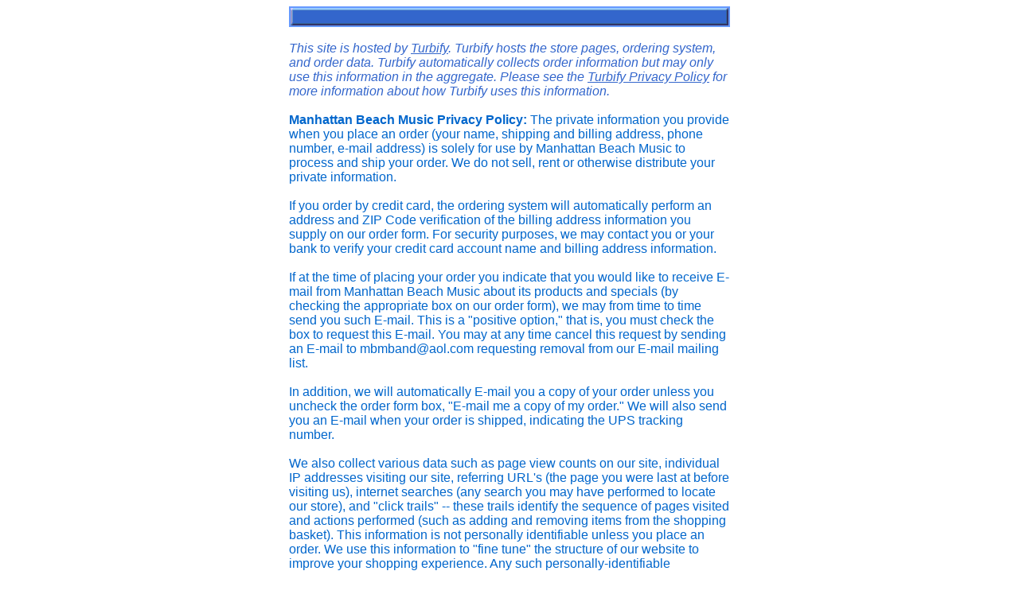

--- FILE ---
content_type: text/html
request_url: https://store.manhattanbeachmusic.com/privacypolicy.html
body_size: 2622
content:
<!DOCTYPE HTML PUBLIC "-//W3C//DTD HTML 4.01 Transitional//EN"><html>
<!--nosearch-->
<head><title>Manhattan Beach Music Privacy Policy</title></head><body bgcolor="#ffffff" text="#3366cc" link="#3366cc" vlink="#3366cc"><center><img src="https://s.turbifycdn.com/aah/manhattanbeachmusic/img-585.gif" width="554" height="26" border="0" hspace="0" vspace="0" /><br /><br /><table border="0" cellspacing="0" cellpadding="0" width="554"><tr valign="top"><td><font size="3" face="arial, helvetica"><i>This site is hosted by <a target="_blank" href=https://www.turbify.com/>Turbify</a>. Turbify hosts the store pages, ordering system, and order data. Turbify automatically collects order information but may only use this information in the aggregate.  Please see the <a target="_blank" href=https://www.turbify.com/privacy-policy>Turbify Privacy Policy</a> for more information about how Turbify uses this information.</i><br><br><font color="#0066CC"><b>Manhattan Beach Music Privacy Policy:</b> The private information you provide when you place an order (your name, shipping and billing address, phone number, e-mail address) is solely for use by Manhattan Beach Music to process and ship your order. We do not sell, rent or otherwise distribute your private information.<br /><br />If you order by credit card, the ordering system will automatically perform an address and ZIP Code verification of the billing address information you supply on our order form. For security purposes, we may contact you or your bank to verify your credit card account name and billing address information.<br /><br />If at the time of placing your order you indicate that you would like to receive E-mail from Manhattan Beach Music about its products and specials (by checking the appropriate box on our order form), we may from time to time send you such E-mail. This is a "positive option," that is, you must check the box to request this E-mail. You may at any time cancel this request by sending an E-mail to mbmband@aol.com requesting removal from our E-mail mailing list.<br /><br />In addition, we will automatically E-mail you a copy of your order unless you uncheck the order form box, "E-mail me a copy of my order." We will also send you an E-mail when your order is shipped, indicating the UPS tracking number.<br /><br />We also collect various data such as page view counts on our site, individual IP addresses visiting our site, referring URL's (the page you were last at before visiting us), internet searches (any search you may have performed to locate our store), and "click trails" -- these trails identify the sequence of pages visited and actions performed (such as adding and removing items from the shopping basket). This information is not personally identifiable unless you place an order. We use this information to "fine tune" the structure of our website to improve your shopping experience. Any such personally-identifiable information that we may collect is solely for use by Manhattan Beach Music, and we do not sell, rent or otherwise distribute this information.<br /><br /><font color="#0066CC"> <b>Security:</b> Credit card information is sent over secure servers and is encrypted.<br /><br /></font></td></tr></table></center></body>
<script type="text/javascript">
csell_env = 'ue1';
 var storeCheckoutDomain = 'order.store.turbify.net';
</script>

<script type="text/javascript">
  function toOSTN(node){
    if(node.hasAttributes()){
      for (const attr of node.attributes) {
        node.setAttribute(attr.name,attr.value.replace(/(us-dc1-order|us-dc2-order|order)\.(store|stores)\.([a-z0-9-]+)\.(net|com)/g, storeCheckoutDomain));
      }
    }
  };
  document.addEventListener('readystatechange', event => {
  if(typeof storeCheckoutDomain != 'undefined' && storeCheckoutDomain != "order.store.turbify.net"){
    if (event.target.readyState === "interactive") {
      fromOSYN = document.getElementsByTagName('form');
        for (let i = 0; i < fromOSYN.length; i++) {
          toOSTN(fromOSYN[i]);
        }
      }
    }
  });
</script>
<script type="text/javascript">
// Begin Store Generated Code
 </script> <script type="text/javascript" src="https://s.turbifycdn.com/lq/ult/ylc_1.9.js" ></script> <script type="text/javascript" src="https://s.turbifycdn.com/ae/lib/smbiz/store/csell/beacon-a9518fc6e4.js" >
</script>
<script type="text/javascript">
// Begin Store Generated Code
 csell_page_data = {}; csell_page_rec_data = []; ts='TOK_STORE_ID';
</script>
<script type="text/javascript">
// Begin Store Generated Code
function csell_GLOBAL_INIT_TAG() { var csell_token_map = {}; csell_token_map['TOK_SPACEID'] = '2022276099'; csell_token_map['TOK_URL'] = ''; csell_token_map['TOK_STORE_ID'] = 'manhattanbeachmusic'; csell_token_map['TOK_ITEM_ID_LIST'] = 'privacypolicy'; csell_token_map['TOK_ORDER_HOST'] = 'order.store.turbify.net'; csell_token_map['TOK_BEACON_TYPE'] = 'prod'; csell_token_map['TOK_RAND_KEY'] = 't'; csell_token_map['TOK_IS_ORDERABLE'] = '2';  c = csell_page_data; var x = (typeof storeCheckoutDomain == 'string')?storeCheckoutDomain:'order.store.turbify.net'; var t = csell_token_map; c['s'] = t['TOK_SPACEID']; c['url'] = t['TOK_URL']; c['si'] = t[ts]; c['ii'] = t['TOK_ITEM_ID_LIST']; c['bt'] = t['TOK_BEACON_TYPE']; c['rnd'] = t['TOK_RAND_KEY']; c['io'] = t['TOK_IS_ORDERABLE']; YStore.addItemUrl = 'http%s://'+x+'/'+t[ts]+'/ymix/MetaController.html?eventName.addEvent&cartDS.shoppingcart_ROW0_m_orderItemVector_ROW0_m_itemId=%s&cartDS.shoppingcart_ROW0_m_orderItemVector_ROW0_m_quantity=1&ysco_key_cs_item=1&sectionId=ysco.cart&ysco_key_store_id='+t[ts]; } 
</script>
<script type="text/javascript">
// Begin Store Generated Code
function csell_REC_VIEW_TAG() {  var env = (typeof csell_env == 'string')?csell_env:'prod'; var p = csell_page_data; var a = '/sid='+p['si']+'/io='+p['io']+'/ii='+p['ii']+'/bt='+p['bt']+'-view'+'/en='+env; var r=Math.random(); YStore.CrossSellBeacon.renderBeaconWithRecData(p['url']+'/p/s='+p['s']+'/'+p['rnd']+'='+r+a); } 
</script>
<script type="text/javascript">
// Begin Store Generated Code
var csell_token_map = {}; csell_token_map['TOK_PAGE'] = 'p'; csell_token_map['TOK_CURR_SYM'] = '$'; csell_token_map['TOK_WS_URL'] = 'https://manhattanbeachmusic.csell.store.turbify.net/cs/recommend?itemids=privacypolicy&location=p'; csell_token_map['TOK_SHOW_CS_RECS'] = 'true';  var t = csell_token_map; csell_GLOBAL_INIT_TAG(); YStore.page = t['TOK_PAGE']; YStore.currencySymbol = t['TOK_CURR_SYM']; YStore.crossSellUrl = t['TOK_WS_URL']; YStore.showCSRecs = t['TOK_SHOW_CS_RECS']; </script> <script type="text/javascript" src="https://s.turbifycdn.com/ae/store/secure/recs-1.3.2.2.js" ></script> <script type="text/javascript" >
</script>
</html>
<!-- html106.prod.store.e1a.lumsb.com Sat Jan 17 15:04:41 PST 2026 -->
